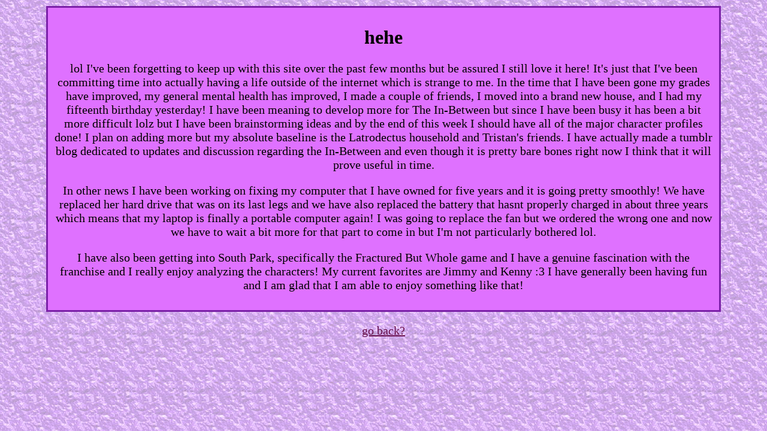

--- FILE ---
content_type: text/html
request_url: https://the-bat-house.neocities.org/blog/mar1423
body_size: 1194
content:
<!DOCTYPE html>
<html>
  <head>
    <meta charset="UTF-8">
    <meta name="viewport" content="width=device-width, initial-scale=1.0">
    <title>The web site of the-bat-house</title>
    <style> 
    body {
      background-image: url(https://sadhost.neocities.org/images/tiles/water7.jpg);
    background-repeat: repeat;}
    p {
      font-size: 20px;}
    a {
      color: #670F4C;
    }
    .maincontainer {
      width: 1100px;
      border:3px solid #7B20A8;
      background-color: #DF71FF;
      margin: 10px;
      padding: 10px;
      }
      .flexbox {
        display: flex;
      }
    </style>
  </head>
  <body>
<center>
<div class="maincontainer">
<h1>hehe</h1>
<p> lol I've been forgetting to keep up with this site over the past few months but be assured I still love it here! It's just that I've been committing time into actually having a life outside of the internet which is strange to me. In the time that I have been gone my grades have improved, my general mental health has improved, I made a couple of friends, I moved into a brand new house, and I had my fifteenth birthday yesterday! I have been meaning to develop more for The In-Between but since I have been busy it has been a bit more difficult lolz but I have been brainstorming ideas and by the end of this week I should have all of the major character profiles done! I plan on adding more but my absolute baseline is the Latrodectus household and Tristan's friends. I have actually made a tumblr blog dedicated to updates and discussion regarding the In-Between and even though it is pretty bare bones right now I think that it will prove useful in time.</p>
<p>In other news I have been working on fixing my computer that I have owned for five years and it is going pretty smoothly! We have replaced her hard drive that was on its last legs and we have also replaced the battery that hasnt properly charged in about three years which means that my laptop is finally a portable computer again! I was going to replace the fan but we ordered the wrong one and now we have to wait a bit more for that part to come in but I'm not particularly bothered lol.</p>
<p>I have also been getting into South Park, specifically the Fractured But Whole game and I have a genuine fascination with the franchise and I really enjoy analyzing the characters! My current favorites are Jimmy and Kenny :3 I have generally been having fun and I am glad that I am able to enjoy something like that!</p>
</div>
<a href="https://the-bat-house.neocities.org/blog/bloghub.html"><p>go back?</p></a>
  </body>
</html>
